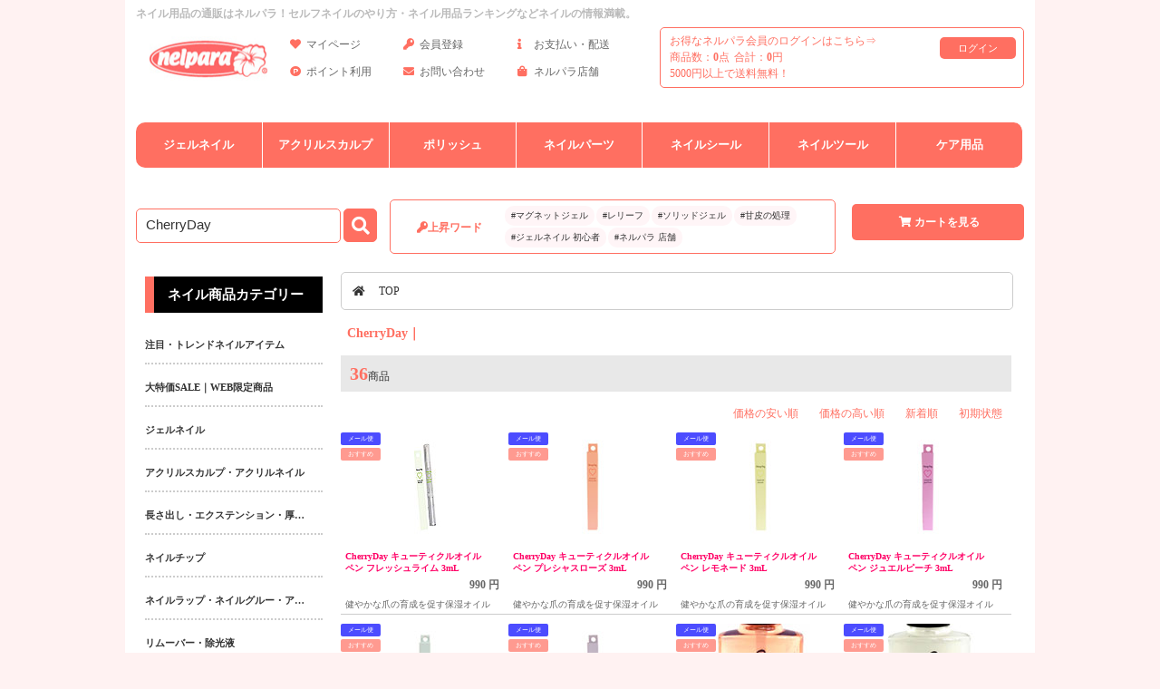

--- FILE ---
content_type: text/html; charset=UTF-8
request_url: https://nelpara.com/products/list.php?mode=search&name=CherryDay
body_size: 8263
content:
<!DOCTYPE html>
<html lang="ja">
<head>
<meta charset="utf-8">
<meta name="viewport" content="width=device-width,initial-scale=1.0,minimum-scale=1.0">
<meta name="theme-color" content="#EEEEEE">
<meta name="thumbnail" content="https://nelpara.com/img/seg_thum.jpg" />
<!--商品一覧用-->
<!--A-->
<title>CherryDayの通販｜ネルパラ｜セルフネイル初心者もネイリストも納得。ネイル用品が安い</title>
<meta name="description" content="指定なし｜ネイルの通販ならネルパラ。ジェルネイル・アクリルスカルプ・ポリッシュなど幅広い品揃え。セルフネイルのやり方・ネイル用品ランキングなど情報満載。" />
<meta name="keywords" content="通販,ネイル,セルフネイル,ジェルネイル,カラージェル,アクリルスカルプ,マニキュア,ネイルアート" />

<!--Twitter用-->
<meta name="twitter:card" content="Summary" />
<meta name="twitter:creator" content="@ayaya_nelpara" />

<!--Twitter用-->
<!--FB・TW共通用-->
  <meta property="og:url" content="https://nelpara.com/products/list.php?mode=search&name=CherryDay" />
  <meta property="og:type" content="website" />
  <meta property="og:title" content="商品一覧ページ｜ネルパラ" />
  <meta property="og:description" content="ネイルの通販ならネルパラ。ジェルネイル・アクリルスカルプ・ポリッシュなど幅広い品揃え。セルフネイルのやり方・ネイル用品ランキングなど情報満載。" />
        <meta property="og:image" content="https://nelpara.com/img/header/logo.jpg" />
    <!--FB・TW共通用-->
<link rel="canonical" href="https://nelpara.com/products/list.php?mode=search&name=CherryDay" />
<link rel="shortcut icon" href="/favicon.ico" >
<link rel="apple-touch-icon" href="/favicon.png" />
<link rel="manifest" href="//nelpara.com/manifest.json">

<!--preload-->
<link rel="preload" as="font" type="font/woff2" href="//nelpara.com/webfonts/fa-solid-900.woff2" crossorigin>
<link rel="preload" as="font" type="font/woff2" href="//nelpara.com/webfonts/fa-regular-400.woff2" crossorigin>
<link rel="preload" as="font" type="font/woff2" href="//nelpara.com/webfonts/fa-brands-400.woff2" crossorigin>
<link rel="preload" as="style" type="text/css" href="//nelpara.com/css/main2.css">
<link rel="preload" as="style" type="text/css" href="//nelpara.com/css/all.min.css">
<!--preload-->
<link rel="stylesheet" type="text/css" href="//nelpara.com/css/main2.css">
<link rel="stylesheet" type="text/css" href="//nelpara.com/css/all.min.css">


<link rel="preload" as="style" type="text/css" href="/css/list.css">
<link rel="stylesheet" type="text/css" href="/css/list.css">



<!-- Global site tag (gtag.js) - Google Analytics -->
<script async src="https://www.googletagmanager.com/gtag/js?id=UA-22753337-1"></script>
<script>
  window.dataLayer = window.dataLayer || [];
  function gtag(){dataLayer.push(arguments);}
  gtag('js', new Date());
  gtag('config', 'UA-22753337-1');
  gtag('config', 'G-LQJCPSVYR6');
  
</script>

<!-- Clarity tracking code for https://nelpara.com/ -->
<script>
    (function(c,l,a,r,i,t,y){
        c[a]=c[a]||function(){(c[a].q=c[a].q||[]).push(arguments)};
        t=l.createElement(r);t.async=1;t.src="https://www.clarity.ms/tag/"+i+"?ref=bwt";
        y=l.getElementsByTagName(r)[0];y.parentNode.insertBefore(t,y);
    })(window, document, "clarity", "script", "7yt5miscxw");
</script>



<script type="text/javascript">
//<![CDATA[

//]]>
</script>

<script>
window.addEventListener('load', function() {
  if ('serviceWorker' in navigator) {
    navigator.serviceWorker.register("/serviceWorker.js")
      .then(function(registration) {
        console.log("serviceWorker registed.");
      }).catch(function(error) {
        console.warn("serviceWorker error.", error);
      });
  }
});
</script>


<!--一覧-->


<script src="//nelpara.com/js/navi.js" async></script>
<script src="//nelpara.com/js/win_op.js" async></script>
<script src="//nelpara.com/js/site.js" async></script>
<script src="//nelpara.com/js/pagetop.js" async></script>
</head>
<!-- ▼BODY部 スタート -->
<body onload="preLoadImg('/user_data/packages/default/'); ">


<noscript><p>JavaScript を有効にしてご利用下さい</p></noscript>
<div id="top"></div>
<div id="h_wrappaer">


<!--▼HEADER-->
<div class="home"><a href="https://nelpara.com"><i class="fas fa-home"></i><br>TOP</a></div>

<div id="header">
<h1 class="seotext01">ネイル用品の通販はネルパラ！セルフネイルのやり方・ネイル用品ランキングなどネイルの情報満載。</h1>
<div class="logo"><a href="/"></a></div>
<ul class="h_navi">
<li><a href="/mypage/login.php" onclick="gtag('event', 'link', {'event_category': 'click','event_label': 'hm-マイページ'});"><i class="fas fa-heart"></i>マイページ</a></li>
<li><a href="/entry/kiyaku.php" onclick="gtag('event', 'link', {'event_category': 'click','event_label': 'hm-会員登録'});"><i class="fas fa-key"></i>会員登録</a></li>
<li><a href="/user_data/delivery_info.php" onclick="gtag('event', 'link', {'event_category': 'click','event_label': 'hm-お支払い・配送'});"><i class="fas fa-info"></i>お支払い・配送</a></li>
<li><a href="/user_data/about_point.php" onclick="gtag('event', 'link', {'event_category': 'click','event_label': 'hm-ポイント利用'});"><i class="fab fa-product-hunt"></i>ポイント利用</a></li>
<li><a href="/contact/index.php" onclick="gtag('event', 'link', {'event_category': 'click','event_label': 'hm-お問い合わせ'});"><i class="fas fa-envelope"></i>お問い合わせ</a></li>
<li><a href="/user_data/shoplist.php" onclick="gtag('event', 'link', {'event_category': 'click','event_label': 'hm-ShopList'});"><i class="fas fa-shopping-bag"></i>ネルパラ店舗</a></li>
</ul>
<!--//カートの中身ここから//-->
<div id="cart_area">
<div class="loginfo"><!--▼ログインここから-->
<form name="login_form" id="login_form" method="post" action="https://nelpara.com/frontparts/login_check.php" onsubmit="return fnCheckLogin('login_form')">
<input type="hidden" name="mode" value="login" />
<input type="hidden" name="transactionid" value="0ef67dcafe1bc96207eb40bce3170c170565965b" />
<input type="hidden" name="url" value="/products/list.php" />

<span class="welcome">お得なネルパラ会員のログインはこちら⇒</span>&nbsp;
<span class="login"><a href="/mypage/login.php" onclick="gtag('event', 'link', {'event_category': 'click','event_label': 'ログイン'});">ログイン</a></span>
<!--ログインフォーム-->
</form>
<!--▲ログインここまで--></div>
<div class="cart_text"><!--現在のカゴの中ここから-->
<span class="CNum">商品数：<b>0</b>点</span>
<span class="PNum">合計：<b>0</b>円</span>
<span class="CNumSP">0</span>
<span class="PNumSP">0円</span>

<div class="deliv_info">
<!-- カゴの中に商品がある場合にのみ表示 -->
5000円以上で送料無料！
</div>

</div>



<!--現在のカゴの中ここまで--></div>
<!--//カートの中身ここまで//-->
</div>
</div>
<!--//HEADER//-->
<div id="menu">




<ul id="SmpNav">
<li><a href="/index.php#CnNewItem" onclick="gtag('event', 'link', {'event_category': 'click','event_label': 'jp-新商品'});"><i class="fas fa-heart"></i>新商品から探す</a></li>
<li><a href="/index.php#CnRanking" onclick="gtag('event', 'link', {'event_category': 'click','event_label': 'jp-ランキング'});"><i class="fas fa-award"></i>ランキングから探す</a></li>
<li><a href="/user_data/sm_nelpara_map.php" onclick="gtag('event', 'link', {'event_category': 'click','event_label': 'jp-カテゴリ'});"><i class="fab fa-elementor"></i>商品カテゴリから探す</a></li>
<li><a href="/products/list.php?category_id=416" onclick="gtag('event', 'link', {'event_category': 'click','event_label': 'jp-トレンド'});"><i class="fas fa-bold"></i>トレンドアイテムから探す</a></li>

<!--<li><a href="/user_data/sm_brandlist.php" onclick="gtag('event', 'link', {'event_category': 'click','event_label': 'jp-ブランド'});"><i class="fas fa-bold"></i>ブランドリストから探す</a></li>-->
</ul>

<ul id="PcNav">
<!--<li><a href="/">ホーム</a></li>-->
<li><a href="/products/list.php?category_id=4" onclick="gtag('event', 'link', {'event_category': 'click','event_label': 'mm-ジェルネイル'});">ジェルネイル</a></li>
<li><a href="/products/list.php?category_id=6" onclick="gtag('event', 'link', {'event_category': 'click','event_label': 'mm-アクリルスカルプ'});">アクリルスカルプ</a></li>
<li><a href="/products/list.php?category_id=3" onclick="gtag('event', 'link', {'event_category': 'click','event_label': 'mm-ポリッシュ'});">ポリッシュ</a></li>
<li><a href="/products/list.php?category_id=9" onclick="gtag('event', 'link', {'event_category': 'click','event_label': 'mm-ネイルパーツ'});">ネイルパーツ</a></li>
<li><a href="/products/list.php?category_id=834" onclick="gtag('event', 'link', {'event_category': 'click','event_label': 'mm-ネイルシール'});">ネイルシール</a></li>
<li><a href="/products/list.php?category_id=810" onclick="gtag('event', 'link', {'event_category': 'click','event_label': 'mm-ネイルツール'});">ネイルツール</a></li>
<li><a href="/products/list.php?category_id=1" onclick="gtag('event', 'link', {'event_category': 'click','event_label': 'mm-ケア用品'});">ケア用品</a></li>
<li class="smp"><a href="/products/list.php?category_id=853" onclick="gtag('event', 'link', {'event_category': 'click','event_label': 'mm-長さ出し・厚み出し'});">長さ出し・厚み出し</a></li>
<li class="smp"><a href="/products/list.php?category_id=14" onclick="gtag('event', 'link', {'event_category': 'click','event_label': 'mm-便利アイテム'});">便利アイテム</a></li>
</ul>

<!--検索ここから-->
<div id="search_area" class="searcharea">
<div class="search_box">
<!--▼検索条件ここから-->
<!--検索フォーム-->
<form name="search_form" id="search_form" method="get" action="/products/list.php">
<input type="hidden" name="mode" value="search" />
<select name="category_id" class="select01">
<option label="すべての商品" value="">全ての商品</option>

</select>
<input type="text" name="name" maxlength="50" value="CherryDay" class="input01" aria-label="商品検索" placeholder="全ての商品から探す"/>
<a href="javascript:document.search_form.submit();"><i class="fas fa-search"></i></a>
</form>
<!--//検索条件ここまで//-->

</div>
<!--//キーワード//-->
<section id="CnKeyword">
<h4><i class="fas fa-key"></i>上昇ワード</h4>
<ul><li><a href="/products/list.php?category_id=680&name=MG" onclick="gtag('event', 'link', {'event_category': 'click','event_label': 'key-マグネットジェル'});">#マグネットジェル</a></li>
<li><a href="/products/list.php?category_id=526&name=レリーフ" onclick="gtag('event', 'link', {'event_category': 'click','event_label': 'key-レリーフ'});">#レリーフ</a></li>
<li><a href="/products/list.php?category_id=975&name=ソリッドジェル" onclick="gtag('event', 'link', {'event_category': 'click','event_label': 'key-ソリッドジェル'});">#ソリッドジェル</a></li>
<li><a href="/user_data/howto_nail_care_01_cuticle_care.php" onclick="gtag('event', 'link', {'event_category': 'click','event_label': 'key-甘皮の処理'});">#甘皮の処理</a></li>
<li><a href="/user_data/howto_nail_beginer_g.php" onclick="gtag('event', 'link', {'event_category': 'click','event_label': 'key-初心者'});">#ジェルネイル 初心者</a></li>
<li><a href="/user_data/shoplist.php" onclick="gtag('event', 'link', {'event_category': 'click','event_label': 'key-店舗'});">#ネルパラ 店舗</a></li>
</ul>
</section>
<!--//キーワード//-->
<!--//カートボタン//-->
<div class="cart_btn"><a href="/cart/index.php" onclick="gtag('event', 'link', {'event_category': 'click','event_label': 'カートボタンPC'});"><i class="fas fa-shopping-cart"></i>カートを見る</a></div>
<div class="cart_btn_sp"><a href="/cart/index.php" onclick="gtag('event', 'link', {'event_category': 'click','event_label': 'カートボタンSP'});"><i class="fas fa-shopping-cart"></i></a></div>
<!--//カートボタン//-->
</div>

</div>
<!--//ここまで//-->
<div id="wrappaer">


<div id="container">
<div id="one_maincolumn">


<script type="text/javascript">
//<![CDATA[
// セレクトボックスに項目を割り当てる。
function lnSetSelect(name1, name2, id, val) {
  sele1 = document.form1[name1];
  sele2 = document.form1[name2];
  lists = eval('lists' + id);
  vals = eval('vals' + id);
    if(sele1 && sele2) {
    index = sele1.selectedIndex;
// セレクトボックスのクリア
    count = sele2.options.length;
      for(i = count; i >= 0; i--) {
      sele2.options[i] = null;
      }
      
// セレクトボックスに値を割り当てる
    len = lists[index].length;
      for(i = 0; i < len; i++) {
      sele2.options[i] = new Option(lists[index][i], vals[index][i]);
        if(val != "" && vals[index][i] == val) {
        sele2.options[i].selected = true;
        }
      }
    }
}
//]]>
</script>
<!--ブロックをインクルードここから-->
<div id="leftcolumn"><div class="clear"></div><!--ここまで--><!--商品カテゴリーここから--><div id="categoryarea"><h2>ネイル商品カテゴリー</h2><ul class="list_box"><li class="level1"><a href="/products/list.php?category_id=416"><span>注目・トレンドネイルアイテム</span></a></li><li class="level1"><a href="/products/list.php?category_id=602"><span>大特価SALE｜WEB限定商品</span></a></li><li class="level1"><a href="/products/list.php?category_id=4"><span>ジェルネイル</span></a></li><li class="level1"><a href="/products/list.php?category_id=6"><span>アクリルスカルプ・アクリルネイル</span></a></li><li class="level1"><a href="/products/list.php?category_id=853"><span>長さ出し・エクステンション・厚み出しアイテム</span></a></li><li class="level1"><a href="/products/list.php?category_id=655"><span>ネイルチップ</span></a></li><li class="level1"><a href="/products/list.php?category_id=2"><span>ネイルラップ・ネイルグルー・アクティベーター・フィラー</span></a></li><li class="level1"><a href="/products/list.php?category_id=903"><span>リムーバー・除光液</span></a></li><li class="level1"><a href="/products/list.php?category_id=904"><span>プレパレーション・下処理</span></a></li><li class="level1"><a href="/products/list.php?category_id=9"><span>ネイルパーツ</span></a></li><li class="level1"><a href="/products/list.php?category_id=834"><span>ネイルシール</span></a></li><li class="level1"><a href="/products/list.php?category_id=10"><span>グリッター・ラメ・ホロ・フィルム・パウダー｜ネイルパーツ</span></a></li><li class="level1"><a href="/products/list.php?category_id=12"><span>インク・絵の具・カラーパレット</span></a></li><li class="level1"><a href="/products/list.php?category_id=3"><span>マニキュア・ポリッシュ</span></a></li><li class="level1"><a href="/products/list.php?category_id=1"><span>ネイルケア・ハンドケア・フットケア・ボディケア</span></a></li><li class="level1"><a href="/products/list.php?category_id=810"><span>ネイルツール</span></a></li><li class="level1"><a href="/products/list.php?category_id=472"><span>ネイルファイル・エメリーボード・シャイナー</span></a></li><li class="level1"><a href="/products/list.php?category_id=7"><span>ネイルマシン｜フィニッシャー</span></a></li><li class="level1"><a href="/products/list.php?category_id=14"><span>ネイル便利アイテム</span></a></li><li class="level1"><a href="/products/list.php?category_id=15"><span>スタンド・空容器・ケース・ディスペンサー類</span></a></li><li class="level1"><a href="/products/list.php?category_id=16"><span>ネイル検定</span></a></li><li class="level1"><a href="/products/list.php?category_id=17"><span>ネイル練習用ツール</span></a></li><li class="level1"><a href="/products/list.php?category_id=18"><span>ネイルサロン備品</span></a></li><li class="level1"><a href="/products/list.php?category_id=13"><span>DVD・ネイル雑誌・教本</span></a></li><li class="level1"><a href="/products/list.php?category_id=8"><span>エアブラシ</span></a></li><li class="level1"><a href="/products/list.php?category_id=603"><span>アウトレットSALE</span></a></li><li class="level1"><a href="/products/list.php?category_id=606"><span>ポイント交換はコチラ(景品)</span></a></li><li class="level1"><a href="/products/list.php?category_id=806"><span>サービス</span></a></li><li class="level1"><a href="/products/list.php?category_id=941"><span>---</span></a></ul></div><!--商品カテゴリーここまで--></div>
<!--ここまで-->
<!--▼CONTENTS-->
<form name="form1" id="form1" method="post" action="/products/list.php?mode=search&amp;name=CherryDay">
<input type="hidden" name="pageno" value="" />
<input type="hidden" name="mode" value="" />
<input type="hidden" name="orderby" value="" />
<input type="hidden" name="product_id" value="" />
<div id="two_maincolumn">
<!--★タイトル★-->
<div class="pan"><i class="fas fa-home"></i>&nbsp;<a href="/">TOP</a>

</div>


<h2 class="subtitle">CherryDay｜</h2>
<div id="category_info">





</div>


<!--Pagesインフォ-->
<div class="pageinfo">
<div class="pageinfo_left">
<span>36</span>商品　<!--ページ送り-->&nbsp;
</div>
<div class="pageinfo_right">
<a href="javascript:fnModeSubmit('', 'orderby', 'price')">価格の安い順</a>
<a href="javascript:fnModeSubmit('', 'orderby', 'pricedesc')">価格の高い順</a>
<a href="javascript:fnModeSubmit('', 'orderby', 'date')">新着順</a>
<a href="javascript:fnModeSubmit('', 'orderby', 'def')">初期状態</a>


</div>
</div>
<!--ここまで-->
<!--件数ここまで-->

<!--まずはここから-->

<!--商品一覧配置レイアウト-->
<div class="list_wrp">




<!--▼商品ここから-->
<div class="list_theme">
<div class="list_icons">
<!--ポイント交換用の景品かつ景品カテゴリ一覧表示なら-->
<!--通常商品-->
<!--アイコン-->
<!--商品ステータス-->
<span class="icon2">メール便</span>&nbsp;
<span class="icon4">おすすめ</span>&nbsp;
</div>


<div class="list_img">

<!--★画像★-->
<!--ポイント交換用の景品かつ景品カテゴリ一覧表示なら-->
<a href="/products/detail.php?product_id=30144">


<img src="https://nelpara.com/system.rootia.jp/PRODUCT/IMG/MAIN_LIST/016295.jpg" alt="CherryDay　キューティクルオイルペン フレッシュライム 3mL" loading="lazy" />


</a>

</div>
<!--ポイント交換用の景品で、かつ景品カテゴリでの一覧表示なら-->
<!--★商品名★-->
<div class="list_name">
<h3><a href="/products/detail.php?product_id=30144">CherryDay キューティクルオイルペン フレッシュライム 3mL</a></h3>
</div>

<div class="list_price_02 list_iconb">
<!--ポイント交換用の景品で、かつ景品カテゴリでの一覧表示なら-->
<!--通常商品-->
<!--価格表示-->
990
 円
</div>
<div class="list_comment">
<!--通常商品-->
<!--★コメント★-->
<div class="list_comment_in">健やかな爪の育成を促す保湿オイル</div>
</div>
</div>




<!--▼商品ここから-->
<div class="list_theme">
<div class="list_icons">
<!--ポイント交換用の景品かつ景品カテゴリ一覧表示なら-->
<!--通常商品-->
<!--アイコン-->
<!--商品ステータス-->
<span class="icon2">メール便</span>&nbsp;
<span class="icon4">おすすめ</span>&nbsp;
</div>


<div class="list_img">

<!--★画像★-->
<!--ポイント交換用の景品かつ景品カテゴリ一覧表示なら-->
<a href="/products/detail.php?product_id=21017">


<img src="https://nelpara.com/system.rootia.jp/PRODUCT/IMG/MAIN_LIST/007700.jpg" alt="CherryDay　キューティクルオイルペン プレシャスローズ 3mL" loading="lazy" />


</a>

</div>
<!--ポイント交換用の景品で、かつ景品カテゴリでの一覧表示なら-->
<!--★商品名★-->
<div class="list_name">
<h3><a href="/products/detail.php?product_id=21017">CherryDay キューティクルオイルペン プレシャスローズ 3mL</a></h3>
</div>

<div class="list_price_02 list_iconb">
<!--ポイント交換用の景品で、かつ景品カテゴリでの一覧表示なら-->
<!--通常商品-->
<!--価格表示-->
990
 円
</div>
<div class="list_comment">
<!--通常商品-->
<!--★コメント★-->
<div class="list_comment_in">健やかな爪の育成を促す保湿オイル</div>
</div>
</div>




<!--▼商品ここから-->
<div class="list_theme">
<div class="list_icons">
<!--ポイント交換用の景品かつ景品カテゴリ一覧表示なら-->
<!--通常商品-->
<!--アイコン-->
<!--商品ステータス-->
<span class="icon2">メール便</span>&nbsp;
<span class="icon4">おすすめ</span>&nbsp;
</div>


<div class="list_img">

<!--★画像★-->
<!--ポイント交換用の景品かつ景品カテゴリ一覧表示なら-->
<a href="/products/detail.php?product_id=21015">


<img src="https://nelpara.com/system.rootia.jp/PRODUCT/IMG/MAIN_LIST/007698.jpg" alt="CherryDay　キューティクルオイルペン レモネード 3mL" loading="lazy" />


</a>

</div>
<!--ポイント交換用の景品で、かつ景品カテゴリでの一覧表示なら-->
<!--★商品名★-->
<div class="list_name">
<h3><a href="/products/detail.php?product_id=21015">CherryDay キューティクルオイルペン レモネード 3mL</a></h3>
</div>

<div class="list_price_02 list_iconb">
<!--ポイント交換用の景品で、かつ景品カテゴリでの一覧表示なら-->
<!--通常商品-->
<!--価格表示-->
990
 円
</div>
<div class="list_comment">
<!--通常商品-->
<!--★コメント★-->
<div class="list_comment_in">健やかな爪の育成を促す保湿オイル</div>
</div>
</div>




<!--▼商品ここから-->
<div class="list_theme">
<div class="list_icons">
<!--ポイント交換用の景品かつ景品カテゴリ一覧表示なら-->
<!--通常商品-->
<!--アイコン-->
<!--商品ステータス-->
<span class="icon2">メール便</span>&nbsp;
<span class="icon4">おすすめ</span>&nbsp;
</div>


<div class="list_img">

<!--★画像★-->
<!--ポイント交換用の景品かつ景品カテゴリ一覧表示なら-->
<a href="/products/detail.php?product_id=21014">


<img src="https://nelpara.com/system.rootia.jp/PRODUCT/IMG/MAIN_LIST/007697.jpg" alt="CherryDay　キューティクルオイルペン ジュエルピーチ 3mL" loading="lazy" />


</a>

</div>
<!--ポイント交換用の景品で、かつ景品カテゴリでの一覧表示なら-->
<!--★商品名★-->
<div class="list_name">
<h3><a href="/products/detail.php?product_id=21014">CherryDay キューティクルオイルペン ジュエルピーチ 3mL</a></h3>
</div>

<div class="list_price_02 list_iconb">
<!--ポイント交換用の景品で、かつ景品カテゴリでの一覧表示なら-->
<!--通常商品-->
<!--価格表示-->
990
 円
</div>
<div class="list_comment">
<!--通常商品-->
<!--★コメント★-->
<div class="list_comment_in">健やかな爪の育成を促す保湿オイル</div>
</div>
</div>




<!--▼商品ここから-->
<div class="list_theme">
<div class="list_icons">
<!--ポイント交換用の景品かつ景品カテゴリ一覧表示なら-->
<!--通常商品-->
<!--アイコン-->
<!--商品ステータス-->
<span class="icon2">メール便</span>&nbsp;
<span class="icon4">おすすめ</span>&nbsp;
</div>


<div class="list_img">

<!--★画像★-->
<!--ポイント交換用の景品かつ景品カテゴリ一覧表示なら-->
<a href="/products/detail.php?product_id=21013">


<img src="https://nelpara.com/system.rootia.jp/PRODUCT/IMG/MAIN_LIST/007696.jpg" alt="CherryDay　キューティクルオイルペン ホワイトジャスミン 3mL" loading="lazy" />


</a>

</div>
<!--ポイント交換用の景品で、かつ景品カテゴリでの一覧表示なら-->
<!--★商品名★-->
<div class="list_name">
<h3><a href="/products/detail.php?product_id=21013">CherryDay キューティクルオイルペン ホワイトジャスミン 3mL</a></h3>
</div>

<div class="list_price_02 list_iconb">
<!--ポイント交換用の景品で、かつ景品カテゴリでの一覧表示なら-->
<!--通常商品-->
<!--価格表示-->
990
 円
</div>
<div class="list_comment">
<!--通常商品-->
<!--★コメント★-->
<div class="list_comment_in">健やかな爪の育成を促す保湿オイル</div>
</div>
</div>




<!--▼商品ここから-->
<div class="list_theme">
<div class="list_icons">
<!--ポイント交換用の景品かつ景品カテゴリ一覧表示なら-->
<!--通常商品-->
<!--アイコン-->
<!--商品ステータス-->
<span class="icon2">メール便</span>&nbsp;
<span class="icon4">おすすめ</span>&nbsp;
</div>


<div class="list_img">

<!--★画像★-->
<!--ポイント交換用の景品かつ景品カテゴリ一覧表示なら-->
<a href="/products/detail.php?product_id=21012">


<img src="https://nelpara.com/system.rootia.jp/PRODUCT/IMG/MAIN_LIST/007695.jpg" alt="CherryDay　キューティクルオイルペン オーキッドブーケ 3mL" loading="lazy" />


</a>

</div>
<!--ポイント交換用の景品で、かつ景品カテゴリでの一覧表示なら-->
<!--★商品名★-->
<div class="list_name">
<h3><a href="/products/detail.php?product_id=21012">CherryDay キューティクルオイルペン オーキッドブーケ 3mL</a></h3>
</div>

<div class="list_price_02 list_iconb">
<!--ポイント交換用の景品で、かつ景品カテゴリでの一覧表示なら-->
<!--通常商品-->
<!--価格表示-->
990
 円
</div>
<div class="list_comment">
<!--通常商品-->
<!--★コメント★-->
<div class="list_comment_in">健やかな爪の育成を促す保湿オイル</div>
</div>
</div>




<!--▼商品ここから-->
<div class="list_theme">
<div class="list_icons">
<!--ポイント交換用の景品かつ景品カテゴリ一覧表示なら-->
<!--通常商品-->
<!--アイコン-->
<!--商品ステータス-->
<span class="icon2">メール便</span>&nbsp;
<span class="icon4">おすすめ</span>&nbsp;
</div>


<div class="list_img">

<!--★画像★-->
<!--ポイント交換用の景品かつ景品カテゴリ一覧表示なら-->
<a href="/products/detail.php?product_id=19911">


<img src="https://nelpara.com/system.rootia.jp/PRODUCT/IMG/MAIN_LIST/006662.jpg" alt="CherryDay　キューティクルオイル 8mL" loading="lazy" />


</a>

</div>
<!--ポイント交換用の景品で、かつ景品カテゴリでの一覧表示なら-->
<!--★商品名★-->
<div class="list_name">
<h3><a href="/products/detail.php?product_id=19911">CherryDay キューティクルオイル 8mL</a></h3>
</div>

<div class="list_price_02 list_iconb">
<!--ポイント交換用の景品で、かつ景品カテゴリでの一覧表示なら-->
<!--通常商品-->
<!--価格表示-->
660
 円
</div>
<div class="list_comment">
<!--通常商品-->
<!--★コメント★-->
<div class="list_comment_in">健やかな爪の育成を促す保湿オイル</div>
</div>
</div>




<!--▼商品ここから-->
<div class="list_theme">
<div class="list_icons">
<!--ポイント交換用の景品かつ景品カテゴリ一覧表示なら-->
<!--通常商品-->
<!--アイコン-->
<!--商品ステータス-->
<span class="icon2">メール便</span>&nbsp;
<span class="icon4">おすすめ</span>&nbsp;
</div>


<div class="list_img">

<!--★画像★-->
<!--ポイント交換用の景品かつ景品カテゴリ一覧表示なら-->
<a href="/products/detail.php?product_id=19909">


<img src="https://nelpara.com/system.rootia.jp/PRODUCT/IMG/MAIN_LIST/006660.jpg" alt="CherryDay　ネイルポリッシュ マットトップコート 8mL" loading="lazy" />


</a>

</div>
<!--ポイント交換用の景品で、かつ景品カテゴリでの一覧表示なら-->
<!--★商品名★-->
<div class="list_name">
<h3><a href="/products/detail.php?product_id=19909">CherryDay ネイルポリッシュ マットトップコート 8mL</a></h3>
</div>

<div class="list_price_02 list_iconb">
<!--ポイント交換用の景品で、かつ景品カテゴリでの一覧表示なら-->
<!--通常商品-->
<!--価格表示-->
660
 円
</div>
<div class="list_comment">
<!--通常商品-->
<!--★コメント★-->
<div class="list_comment_in">仕上げに塗ることでツヤ消しマットな仕上がりに！</div>
</div>
</div>




<!--▼商品ここから-->
<div class="list_theme">
<div class="list_icons">
<!--ポイント交換用の景品かつ景品カテゴリ一覧表示なら-->
<!--通常商品-->
<!--アイコン-->
<!--商品ステータス-->
<span class="icon2">メール便</span>&nbsp;
<span class="icon4">おすすめ</span>&nbsp;
</div>


<div class="list_img">

<!--★画像★-->
<!--ポイント交換用の景品かつ景品カテゴリ一覧表示なら-->
<a href="/products/detail.php?product_id=19906">


<img src="https://nelpara.com/system.rootia.jp/PRODUCT/IMG/MAIN_LIST/006657.jpg" alt="CherryDay　ネイルポリッシュ #312 オリーブグレイ 8mL" loading="lazy" />


</a>

</div>
<!--ポイント交換用の景品で、かつ景品カテゴリでの一覧表示なら-->
<!--★商品名★-->
<div class="list_name">
<h3><a href="/products/detail.php?product_id=19906">CherryDay ネイルポリッシュ #312 オリーブグレイ 8mL</a></h3>
</div>

<div class="list_price_02 list_iconb">
<!--ポイント交換用の景品で、かつ景品カテゴリでの一覧表示なら-->
<!--通常商品-->
<!--価格表示-->
660
 円
</div>
<div class="list_comment">
<!--通常商品-->
<!--★コメント★-->
<div class="list_comment_in">オリーブのような優しいグリーン寄りのグレー</div>
</div>
</div>




<!--▼商品ここから-->
<div class="list_theme">
<div class="list_icons">
<!--ポイント交換用の景品かつ景品カテゴリ一覧表示なら-->
<!--通常商品-->
<!--アイコン-->
<!--商品ステータス-->
<span class="icon2">メール便</span>&nbsp;
<span class="icon4">おすすめ</span>&nbsp;
</div>


<div class="list_img">

<!--★画像★-->
<!--ポイント交換用の景品かつ景品カテゴリ一覧表示なら-->
<a href="/products/detail.php?product_id=19905">


<img src="https://nelpara.com/system.rootia.jp/PRODUCT/IMG/MAIN_LIST/006656.jpg" alt="CherryDay　ネイルポリッシュ #311 ヨモギ 8mL" loading="lazy" />


</a>

</div>
<!--ポイント交換用の景品で、かつ景品カテゴリでの一覧表示なら-->
<!--★商品名★-->
<div class="list_name">
<h3><a href="/products/detail.php?product_id=19905">CherryDay ネイルポリッシュ #311 ヨモギ 8mL</a></h3>
</div>

<div class="list_price_02 list_iconb">
<!--ポイント交換用の景品で、かつ景品カテゴリでの一覧表示なら-->
<!--通常商品-->
<!--価格表示-->
660
 円
</div>
<div class="list_comment">
<!--通常商品-->
<!--★コメント★-->
<div class="list_comment_in">クリーミーで淡いパステル系グリーン</div>
</div>
</div>




<!--▼商品ここから-->
<div class="list_theme">
<div class="list_icons">
<!--ポイント交換用の景品かつ景品カテゴリ一覧表示なら-->
<!--通常商品-->
<!--アイコン-->
<!--商品ステータス-->
<span class="icon2">メール便</span>&nbsp;
<span class="icon4">おすすめ</span>&nbsp;
</div>


<div class="list_img">

<!--★画像★-->
<!--ポイント交換用の景品かつ景品カテゴリ一覧表示なら-->
<a href="/products/detail.php?product_id=19904">


<img src="https://nelpara.com/system.rootia.jp/PRODUCT/IMG/MAIN_LIST/006655.jpg" alt="CherryDay　ネイルポリッシュ #308 スモークパープル 8mL" loading="lazy" />


</a>

</div>
<!--ポイント交換用の景品で、かつ景品カテゴリでの一覧表示なら-->
<!--★商品名★-->
<div class="list_name">
<h3><a href="/products/detail.php?product_id=19904">CherryDay ネイルポリッシュ #308 スモークパープル 8mL</a></h3>
</div>

<div class="list_price_02 list_iconb">
<!--ポイント交換用の景品で、かつ景品カテゴリでの一覧表示なら-->
<!--通常商品-->
<!--価格表示-->
660
 円
</div>
<div class="list_comment">
<!--通常商品-->
<!--★コメント★-->
<div class="list_comment_in">スモーキーなカラーが上品なピンク系パープル</div>
</div>
</div>




<!--▼商品ここから-->
<div class="list_theme">
<div class="list_icons">
<!--ポイント交換用の景品かつ景品カテゴリ一覧表示なら-->
<!--通常商品-->
<!--アイコン-->
<!--商品ステータス-->
<span class="icon2">メール便</span>&nbsp;
<span class="icon4">おすすめ</span>&nbsp;
</div>


<div class="list_img">

<!--★画像★-->
<!--ポイント交換用の景品かつ景品カテゴリ一覧表示なら-->
<a href="/products/detail.php?product_id=19903">


<img src="https://nelpara.com/system.rootia.jp/PRODUCT/IMG/MAIN_LIST/006654.jpg" alt="CherryDay　ネイルポリッシュ #307 アイスベージュ 8mL" loading="lazy" />


</a>

</div>
<!--ポイント交換用の景品で、かつ景品カテゴリでの一覧表示なら-->
<!--★商品名★-->
<div class="list_name">
<h3><a href="/products/detail.php?product_id=19903">CherryDay ネイルポリッシュ #307 アイスベージュ 8mL</a></h3>
</div>

<div class="list_price_02 list_iconb">
<!--ポイント交換用の景品で、かつ景品カテゴリでの一覧表示なら-->
<!--通常商品-->
<!--価格表示-->
660
 円
</div>
<div class="list_comment">
<!--通常商品-->
<!--★コメント★-->
<div class="list_comment_in">グレイッシュでスモーキーなホワイトカラー</div>
</div>
</div>




<!--▼商品ここから-->
<div class="list_theme">
<div class="list_icons">
<!--ポイント交換用の景品かつ景品カテゴリ一覧表示なら-->
<!--通常商品-->
<!--アイコン-->
<!--商品ステータス-->
<span class="icon2">メール便</span>&nbsp;
<span class="icon4">おすすめ</span>&nbsp;
</div>


<div class="list_img">

<!--★画像★-->
<!--ポイント交換用の景品かつ景品カテゴリ一覧表示なら-->
<a href="/products/detail.php?product_id=19902">


<img src="https://nelpara.com/system.rootia.jp/PRODUCT/IMG/MAIN_LIST/006653.jpg" alt="CherryDay　ネイルポリッシュ #304 ソレイユ 8mL" loading="lazy" />


</a>

</div>
<!--ポイント交換用の景品で、かつ景品カテゴリでの一覧表示なら-->
<!--★商品名★-->
<div class="list_name">
<h3><a href="/products/detail.php?product_id=19902">CherryDay ネイルポリッシュ #304 ソレイユ 8mL</a></h3>
</div>

<div class="list_price_02 list_iconb">
<!--ポイント交換用の景品で、かつ景品カテゴリでの一覧表示なら-->
<!--通常商品-->
<!--価格表示-->
660
 円
</div>
<div class="list_comment">
<!--通常商品-->
<!--★コメント★-->
<div class="list_comment_in">優しいお日様のような温かいオレンジに微細ラメが入ったクリアなシアーカラー</div>
</div>
</div>




<!--▼商品ここから-->
<div class="list_theme">
<div class="list_icons">
<!--ポイント交換用の景品かつ景品カテゴリ一覧表示なら-->
<!--通常商品-->
<!--アイコン-->
<!--商品ステータス-->
<span class="icon2">メール便</span>&nbsp;
<span class="icon4">おすすめ</span>&nbsp;
</div>


<div class="list_img">

<!--★画像★-->
<!--ポイント交換用の景品かつ景品カテゴリ一覧表示なら-->
<a href="/products/detail.php?product_id=19897">


<img src="https://nelpara.com/system.rootia.jp/PRODUCT/IMG/MAIN_LIST/006648.jpg" alt="CherryDay　ネイルポリッシュ #266 クロユリ 8mL" loading="lazy" />


</a>

</div>
<!--ポイント交換用の景品で、かつ景品カテゴリでの一覧表示なら-->
<!--★商品名★-->
<div class="list_name">
<h3><a href="/products/detail.php?product_id=19897">CherryDay ネイルポリッシュ #266 クロユリ 8mL</a></h3>
</div>

<div class="list_price_02 list_iconb">
<!--ポイント交換用の景品で、かつ景品カテゴリでの一覧表示なら-->
<!--通常商品-->
<!--価格表示-->
660
 円
</div>
<div class="list_comment">
<!--通常商品-->
<!--★コメント★-->
<div class="list_comment_in">定番マットブラック、マットコートで仕上げても可愛い！</div>
</div>
</div>




<!--▼商品ここから-->
<div class="list_theme">
<div class="list_icons">
<!--ポイント交換用の景品かつ景品カテゴリ一覧表示なら-->
<!--通常商品-->
<!--アイコン-->
<!--商品ステータス-->
<span class="icon2">メール便</span>&nbsp;
<span class="icon4">おすすめ</span>&nbsp;
</div>


<div class="list_img">

<!--★画像★-->
<!--ポイント交換用の景品かつ景品カテゴリ一覧表示なら-->
<a href="/products/detail.php?product_id=19894">


<img src="https://nelpara.com/system.rootia.jp/PRODUCT/IMG/MAIN_LIST/006645.jpg" alt="CherryDay　ネイルポリッシュ #260 ギャラクシーレッド 8mL" loading="lazy" />


</a>

</div>
<!--ポイント交換用の景品で、かつ景品カテゴリでの一覧表示なら-->
<!--★商品名★-->
<div class="list_name">
<h3><a href="/products/detail.php?product_id=19894">CherryDay ネイルポリッシュ #260 ギャラクシーレッド 8mL</a></h3>
</div>

<div class="list_price_02 list_iconb">
<!--ポイント交換用の景品で、かつ景品カテゴリでの一覧表示なら-->
<!--通常商品-->
<!--価格表示-->
660
 円
</div>
<div class="list_comment">
<!--通常商品-->
<!--★コメント★-->
<div class="list_comment_in">微細ラメの入ったボルドー系ディープカラー</div>
</div>
</div>




<!--▼商品ここから-->
<div class="list_theme">
<div class="list_icons">
<!--ポイント交換用の景品かつ景品カテゴリ一覧表示なら-->
<!--通常商品-->
<!--アイコン-->
<!--商品ステータス-->
<span class="icon2">メール便</span>&nbsp;
<span class="icon4">おすすめ</span>&nbsp;
</div>


<div class="list_img">

<!--★画像★-->
<!--ポイント交換用の景品かつ景品カテゴリ一覧表示なら-->
<a href="/products/detail.php?product_id=19893">


<img src="https://nelpara.com/system.rootia.jp/PRODUCT/IMG/MAIN_LIST/006644.jpg" alt="CherryDay　ネイルポリッシュ #257 マダムレッド 8mL" loading="lazy" />


</a>

</div>
<!--ポイント交換用の景品で、かつ景品カテゴリでの一覧表示なら-->
<!--★商品名★-->
<div class="list_name">
<h3><a href="/products/detail.php?product_id=19893">CherryDay ネイルポリッシュ #257 マダムレッド 8mL</a></h3>
</div>

<div class="list_price_02 list_iconb">
<!--ポイント交換用の景品で、かつ景品カテゴリでの一覧表示なら-->
<!--通常商品-->
<!--価格表示-->
660
 円
</div>
<div class="list_comment">
<!--通常商品-->
<!--★コメント★-->
<div class="list_comment_in">微細ラメが輝く明るめのレッド</div>
</div>
</div>




<!--▼商品ここから-->
<div class="list_theme">
<div class="list_icons">
<!--ポイント交換用の景品かつ景品カテゴリ一覧表示なら-->
<!--通常商品-->
<!--アイコン-->
<!--商品ステータス-->
<span class="icon2">メール便</span>&nbsp;
<span class="icon4">おすすめ</span>&nbsp;
</div>


<div class="list_img">

<!--★画像★-->
<!--ポイント交換用の景品かつ景品カテゴリ一覧表示なら-->
<a href="/products/detail.php?product_id=19892">


<img src="https://nelpara.com/system.rootia.jp/PRODUCT/IMG/MAIN_LIST/006643.jpg" alt="CherryDay　ネイルポリッシュ #238 チェリーピンク 8mL" loading="lazy" />


</a>

</div>
<!--ポイント交換用の景品で、かつ景品カテゴリでの一覧表示なら-->
<!--★商品名★-->
<div class="list_name">
<h3><a href="/products/detail.php?product_id=19892">CherryDay ネイルポリッシュ #238 チェリーピンク 8mL</a></h3>
</div>

<div class="list_price_02 list_iconb">
<!--ポイント交換用の景品で、かつ景品カテゴリでの一覧表示なら-->
<!--通常商品-->
<!--価格表示-->
660
 円
</div>
<div class="list_comment">
<!--通常商品-->
<!--★コメント★-->
<div class="list_comment_in">使いやすい上品でマットな青み系ピンク</div>
</div>
</div>




<!--▼商品ここから-->
<div class="list_theme">
<div class="list_icons">
<!--ポイント交換用の景品かつ景品カテゴリ一覧表示なら-->
<!--通常商品-->
<!--アイコン-->
<!--商品ステータス-->
<span class="icon2">メール便</span>&nbsp;
<span class="icon4">おすすめ</span>&nbsp;
</div>


<div class="list_img">

<!--★画像★-->
<!--ポイント交換用の景品かつ景品カテゴリ一覧表示なら-->
<a href="/products/detail.php?product_id=19888">


<img src="https://nelpara.com/system.rootia.jp/PRODUCT/IMG/MAIN_LIST/006639.jpg" alt="CherryDay　ネイルポリッシュ #186 デザート 8mL" loading="lazy" />


</a>

</div>
<!--ポイント交換用の景品で、かつ景品カテゴリでの一覧表示なら-->
<!--★商品名★-->
<div class="list_name">
<h3><a href="/products/detail.php?product_id=19888">CherryDay ネイルポリッシュ #186 デザート 8mL</a></h3>
</div>

<div class="list_price_02 list_iconb">
<!--ポイント交換用の景品で、かつ景品カテゴリでの一覧表示なら-->
<!--通常商品-->
<!--価格表示-->
660
 円
</div>
<div class="list_comment">
<!--通常商品-->
<!--★コメント★-->
<div class="list_comment_in">明るいマットなグレーカラー</div>
</div>
</div>




<!--▼商品ここから-->
<div class="list_theme">
<div class="list_icons">
<!--ポイント交換用の景品かつ景品カテゴリ一覧表示なら-->
<!--通常商品-->
<!--アイコン-->
<!--商品ステータス-->
<span class="icon2">メール便</span>&nbsp;
<span class="icon4">おすすめ</span>&nbsp;
</div>


<div class="list_img">

<!--★画像★-->
<!--ポイント交換用の景品かつ景品カテゴリ一覧表示なら-->
<a href="/products/detail.php?product_id=19886">


<img src="https://nelpara.com/system.rootia.jp/PRODUCT/IMG/MAIN_LIST/006637.jpg" alt="CherryDay　ネイルポリッシュ #168 ポップピンク 8mL" loading="lazy" />


</a>

</div>
<!--ポイント交換用の景品で、かつ景品カテゴリでの一覧表示なら-->
<!--★商品名★-->
<div class="list_name">
<h3><a href="/products/detail.php?product_id=19886">CherryDay ネイルポリッシュ #168 ポップピンク 8mL</a></h3>
</div>

<div class="list_price_02 list_iconb">
<!--ポイント交換用の景品で、かつ景品カテゴリでの一覧表示なら-->
<!--通常商品-->
<!--価格表示-->
660
 円
</div>
<div class="list_comment">
<!--通常商品-->
<!--★コメント★-->
<div class="list_comment_in">ポップでジューシー！マットなホットピンク。</div>
</div>
</div>




<!--▼商品ここから-->
<div class="list_theme">
<div class="list_icons">
<!--ポイント交換用の景品かつ景品カテゴリ一覧表示なら-->
<!--通常商品-->
<!--アイコン-->
<!--商品ステータス-->
<span class="icon2">メール便</span>&nbsp;
<span class="icon4">おすすめ</span>&nbsp;
</div>


<div class="list_img">

<!--★画像★-->
<!--ポイント交換用の景品かつ景品カテゴリ一覧表示なら-->
<a href="/products/detail.php?product_id=19885">


<img src="https://nelpara.com/system.rootia.jp/PRODUCT/IMG/MAIN_LIST/006636.jpg" alt="CherryDay　ネイルポリッシュ #167 ピーチエコー 8mL" loading="lazy" />


</a>

</div>
<!--ポイント交換用の景品で、かつ景品カテゴリでの一覧表示なら-->
<!--★商品名★-->
<div class="list_name">
<h3><a href="/products/detail.php?product_id=19885">CherryDay ネイルポリッシュ #167 ピーチエコー 8mL</a></h3>
</div>

<div class="list_price_02 list_iconb">
<!--ポイント交換用の景品で、かつ景品カテゴリでの一覧表示なら-->
<!--通常商品-->
<!--価格表示-->
660
 円
</div>
<div class="list_comment">
<!--通常商品-->
<!--★コメント★-->
<div class="list_comment_in">マットなオレンジ系のコーラルピンク</div>
</div>
</div>




<!--▼商品ここから-->
<div class="list_theme">
<div class="list_icons">
<!--ポイント交換用の景品かつ景品カテゴリ一覧表示なら-->
<!--通常商品-->
<!--アイコン-->
<!--商品ステータス-->
<span class="icon2">メール便</span>&nbsp;
<span class="icon4">おすすめ</span>&nbsp;
</div>


<div class="list_img">

<!--★画像★-->
<!--ポイント交換用の景品かつ景品カテゴリ一覧表示なら-->
<a href="/products/detail.php?product_id=19882">


<img src="https://nelpara.com/system.rootia.jp/PRODUCT/IMG/MAIN_LIST/006633.jpg" alt="CherryDay　ネイルポリッシュ #162 マットサンド 8mL" loading="lazy" />


</a>

</div>
<!--ポイント交換用の景品で、かつ景品カテゴリでの一覧表示なら-->
<!--★商品名★-->
<div class="list_name">
<h3><a href="/products/detail.php?product_id=19882">CherryDay ネイルポリッシュ #162 マットサンド 8mL</a></h3>
</div>

<div class="list_price_02 list_iconb">
<!--ポイント交換用の景品で、かつ景品カテゴリでの一覧表示なら-->
<!--通常商品-->
<!--価格表示-->
660
 円
</div>
<div class="list_comment">
<!--通常商品-->
<!--★コメント★-->
<div class="list_comment_in">マットなグレー系ホワイト</div>
</div>
</div>




<!--▼商品ここから-->
<div class="list_theme">
<div class="list_icons">
<!--ポイント交換用の景品かつ景品カテゴリ一覧表示なら-->
<!--通常商品-->
<!--アイコン-->
<!--商品ステータス-->
<span class="icon2">メール便</span>&nbsp;
<span class="icon4">おすすめ</span>&nbsp;
</div>


<div class="list_img">

<!--★画像★-->
<!--ポイント交換用の景品かつ景品カテゴリ一覧表示なら-->
<a href="/products/detail.php?product_id=19880">


<img src="https://nelpara.com/system.rootia.jp/PRODUCT/IMG/MAIN_LIST/006631.jpg" alt="CherryDay　ネイルポリッシュ #139 ムーンナイト 8mL" loading="lazy" />


</a>

</div>
<!--ポイント交換用の景品で、かつ景品カテゴリでの一覧表示なら-->
<!--★商品名★-->
<div class="list_name">
<h3><a href="/products/detail.php?product_id=19880">CherryDay ネイルポリッシュ #139 ムーンナイト 8mL</a></h3>
</div>

<div class="list_price_02 list_iconb">
<!--ポイント交換用の景品で、かつ景品カテゴリでの一覧表示なら-->
<!--通常商品-->
<!--価格表示-->
660
 円
</div>
<div class="list_comment">
<!--通常商品-->
<!--★コメント★-->
<div class="list_comment_in">ブロンズ系ゴールドラメのシアータイプ。クリスタルゴールドよりもブラウン系で優しいカラー</div>
</div>
</div>




<!--▼商品ここから-->
<div class="list_theme">
<div class="list_icons">
<!--ポイント交換用の景品かつ景品カテゴリ一覧表示なら-->
<!--通常商品-->
<!--アイコン-->
<!--商品ステータス-->
<span class="icon2">メール便</span>&nbsp;
<span class="icon4">おすすめ</span>&nbsp;
</div>


<div class="list_img">

<!--★画像★-->
<!--ポイント交換用の景品かつ景品カテゴリ一覧表示なら-->
<a href="/products/detail.php?product_id=19879">


<img src="https://nelpara.com/system.rootia.jp/PRODUCT/IMG/MAIN_LIST/006630.jpg" alt="CherryDay　ネイルポリッシュ #138 サンドベージュ 8mL" loading="lazy" />


</a>

</div>
<!--ポイント交換用の景品で、かつ景品カテゴリでの一覧表示なら-->
<!--★商品名★-->
<div class="list_name">
<h3><a href="/products/detail.php?product_id=19879">CherryDay ネイルポリッシュ #138 サンドベージュ 8mL</a></h3>
</div>

<div class="list_price_02 list_iconb">
<!--ポイント交換用の景品で、かつ景品カテゴリでの一覧表示なら-->
<!--通常商品-->
<!--価格表示-->
660
 円
</div>
<div class="list_comment">
<!--通常商品-->
<!--★コメント★-->
<div class="list_comment_in">穏やかでクリーミーなホワイト系ベージュ</div>
</div>
</div>




<!--▼商品ここから-->
<div class="list_theme">
<div class="list_icons">
<!--ポイント交換用の景品かつ景品カテゴリ一覧表示なら-->
<!--通常商品-->
<!--アイコン-->
<!--商品ステータス-->
<span class="icon2">メール便</span>&nbsp;
<span class="icon4">おすすめ</span>&nbsp;
</div>


<div class="list_img">

<!--★画像★-->
<!--ポイント交換用の景品かつ景品カテゴリ一覧表示なら-->
<a href="/products/detail.php?product_id=19875">


<img src="https://nelpara.com/system.rootia.jp/PRODUCT/IMG/MAIN_LIST/006626.jpg" alt="CherryDay　ネイルポリッシュ #072 チョコレート 8mL" loading="lazy" />


</a>

</div>
<!--ポイント交換用の景品で、かつ景品カテゴリでの一覧表示なら-->
<!--★商品名★-->
<div class="list_name">
<h3><a href="/products/detail.php?product_id=19875">CherryDay ネイルポリッシュ #072 チョコレート 8mL</a></h3>
</div>

<div class="list_price_02 list_iconb">
<!--ポイント交換用の景品で、かつ景品カテゴリでの一覧表示なら-->
<!--通常商品-->
<!--価格表示-->
660
 円
</div>
<div class="list_comment">
<!--通常商品-->
<!--★コメント★-->
<div class="list_comment_in">ミルクチョコレートのような深く、優しいブラウン</div>
</div>
</div>




<!--▼商品ここから-->
<div class="list_theme">
<div class="list_icons">
<!--ポイント交換用の景品かつ景品カテゴリ一覧表示なら-->
<!--通常商品-->
<!--アイコン-->
<!--商品ステータス-->
<span class="icon2">メール便</span>&nbsp;
<span class="icon4">おすすめ</span>&nbsp;
</div>


<div class="list_img">

<!--★画像★-->
<!--ポイント交換用の景品かつ景品カテゴリ一覧表示なら-->
<a href="/products/detail.php?product_id=19873">


<img src="https://nelpara.com/system.rootia.jp/PRODUCT/IMG/MAIN_LIST/006624.jpg" alt="CherryDay　ネイルポリッシュ #053 アジサイ 8mL" loading="lazy" />


</a>

</div>
<!--ポイント交換用の景品で、かつ景品カテゴリでの一覧表示なら-->
<!--★商品名★-->
<div class="list_name">
<h3><a href="/products/detail.php?product_id=19873">CherryDay ネイルポリッシュ #053 アジサイ 8mL</a></h3>
</div>

<div class="list_price_02 list_iconb">
<!--ポイント交換用の景品で、かつ景品カテゴリでの一覧表示なら-->
<!--通常商品-->
<!--価格表示-->
660
 円
</div>
<div class="list_comment">
<!--通常商品-->
<!--★コメント★-->
<div class="list_comment_in">紫陽花のような淡くて優しいクリーミーなカラー</div>
</div>
</div>




<!--▼商品ここから-->
<div class="list_theme">
<div class="list_icons">
<!--ポイント交換用の景品かつ景品カテゴリ一覧表示なら-->
<!--通常商品-->
<!--アイコン-->
<!--商品ステータス-->
<span class="icon2">メール便</span>&nbsp;
<span class="icon4">おすすめ</span>&nbsp;
</div>


<div class="list_img">

<!--★画像★-->
<!--ポイント交換用の景品かつ景品カテゴリ一覧表示なら-->
<a href="/products/detail.php?product_id=19872">


<img src="https://nelpara.com/system.rootia.jp/PRODUCT/IMG/MAIN_LIST/006623.jpg" alt="CherryDay　ネイルポリッシュ #050 ライラック 8mL" loading="lazy" />


</a>

</div>
<!--ポイント交換用の景品で、かつ景品カテゴリでの一覧表示なら-->
<!--★商品名★-->
<div class="list_name">
<h3><a href="/products/detail.php?product_id=19872">CherryDay ネイルポリッシュ #050 ライラック 8mL</a></h3>
</div>

<div class="list_price_02 list_iconb">
<!--ポイント交換用の景品で、かつ景品カテゴリでの一覧表示なら-->
<!--通常商品-->
<!--価格表示-->
660
 円
</div>
<div class="list_comment">
<!--通常商品-->
<!--★コメント★-->
<div class="list_comment_in">こっくり温かいニュアンスカラーが上品なパープル</div>
</div>
</div>




<!--▼商品ここから-->
<div class="list_theme">
<div class="list_icons">
<!--ポイント交換用の景品かつ景品カテゴリ一覧表示なら-->
<!--通常商品-->
<!--アイコン-->
<!--商品ステータス-->
<span class="icon2">メール便</span>&nbsp;
<span class="icon4">おすすめ</span>&nbsp;
</div>


<div class="list_img">

<!--★画像★-->
<!--ポイント交換用の景品かつ景品カテゴリ一覧表示なら-->
<a href="/products/detail.php?product_id=19871">


<img src="https://nelpara.com/system.rootia.jp/PRODUCT/IMG/MAIN_LIST/006622.jpg" alt="CherryDay　ネイルポリッシュ #041 マカロンクリーム 8mL" loading="lazy" />


</a>

</div>
<!--ポイント交換用の景品で、かつ景品カテゴリでの一覧表示なら-->
<!--★商品名★-->
<div class="list_name">
<h3><a href="/products/detail.php?product_id=19871">CherryDay ネイルポリッシュ #041 マカロンクリーム 8mL</a></h3>
</div>

<div class="list_price_02 list_iconb">
<!--ポイント交換用の景品で、かつ景品カテゴリでの一覧表示なら-->
<!--通常商品-->
<!--価格表示-->
660
 円
</div>
<div class="list_comment">
<!--通常商品-->
<!--★コメント★-->
<div class="list_comment_in">さりげないパールが優しく輝くブラウン寄りのマスタードカラー</div>
</div>
</div>




<!--▼商品ここから-->
<div class="list_theme">
<div class="list_icons">
<!--ポイント交換用の景品かつ景品カテゴリ一覧表示なら-->
<!--通常商品-->
<!--アイコン-->
<!--商品ステータス-->
<span class="icon2">メール便</span>&nbsp;
<span class="icon4">おすすめ</span>&nbsp;
</div>


<div class="list_img">

<!--★画像★-->
<!--ポイント交換用の景品かつ景品カテゴリ一覧表示なら-->
<a href="/products/detail.php?product_id=19870">


<img src="https://nelpara.com/system.rootia.jp/PRODUCT/IMG/MAIN_LIST/006621.jpg" alt="CherryDay　ネイルポリッシュ #039 サバンナ 8mL" loading="lazy" />


</a>

</div>
<!--ポイント交換用の景品で、かつ景品カテゴリでの一覧表示なら-->
<!--★商品名★-->
<div class="list_name">
<h3><a href="/products/detail.php?product_id=19870">CherryDay ネイルポリッシュ #039 サバンナ 8mL</a></h3>
</div>

<div class="list_price_02 list_iconb">
<!--ポイント交換用の景品で、かつ景品カテゴリでの一覧表示なら-->
<!--通常商品-->
<!--価格表示-->
660
 円
</div>
<div class="list_comment">
<!--通常商品-->
<!--★コメント★-->
<div class="list_comment_in">温かみのあるマットなグレー</div>
</div>
</div>




<!--▼商品ここから-->
<div class="list_theme">
<div class="list_icons">
<!--ポイント交換用の景品かつ景品カテゴリ一覧表示なら-->
<!--通常商品-->
<!--アイコン-->
<!--商品ステータス-->
<span class="icon2">メール便</span>&nbsp;
<span class="icon4">おすすめ</span>&nbsp;
</div>


<div class="list_img">

<!--★画像★-->
<!--ポイント交換用の景品かつ景品カテゴリ一覧表示なら-->
<a href="/products/detail.php?product_id=19869">


<img src="https://nelpara.com/system.rootia.jp/PRODUCT/IMG/MAIN_LIST/006620.jpg" alt="CherryDay　ネイルポリッシュ #038 オーキッド 8mL" loading="lazy" />


</a>

</div>
<!--ポイント交換用の景品で、かつ景品カテゴリでの一覧表示なら-->
<!--★商品名★-->
<div class="list_name">
<h3><a href="/products/detail.php?product_id=19869">CherryDay ネイルポリッシュ #038 オーキッド 8mL</a></h3>
</div>

<div class="list_price_02 list_iconb">
<!--ポイント交換用の景品で、かつ景品カテゴリでの一覧表示なら-->
<!--通常商品-->
<!--価格表示-->
660
 円
</div>
<div class="list_comment">
<!--通常商品-->
<!--★コメント★-->
<div class="list_comment_in">レッド系の優しくて明るいパープル</div>
</div>
</div>




<!--▼商品ここから-->
<div class="list_theme">
<div class="list_icons">
<!--ポイント交換用の景品かつ景品カテゴリ一覧表示なら-->
<!--通常商品-->
<!--アイコン-->
<!--商品ステータス-->
<span class="icon2">メール便</span>&nbsp;
<span class="icon4">おすすめ</span>&nbsp;
</div>


<div class="list_img">

<!--★画像★-->
<!--ポイント交換用の景品かつ景品カテゴリ一覧表示なら-->
<a href="/products/detail.php?product_id=19864">


<img src="https://nelpara.com/system.rootia.jp/PRODUCT/IMG/MAIN_LIST/006615.jpg" alt="CherryDay　ネイルポリッシュ #023 アッシュグレイ 8mL" loading="lazy" />


</a>

</div>
<!--ポイント交換用の景品で、かつ景品カテゴリでの一覧表示なら-->
<!--★商品名★-->
<div class="list_name">
<h3><a href="/products/detail.php?product_id=19864">CherryDay ネイルポリッシュ #023 アッシュグレイ 8mL</a></h3>
</div>

<div class="list_price_02 list_iconb">
<!--ポイント交換用の景品で、かつ景品カテゴリでの一覧表示なら-->
<!--通常商品-->
<!--価格表示-->
660
 円
</div>
<div class="list_comment">
<!--通常商品-->
<!--★コメント★-->
<div class="list_comment_in">マットで温かみのあるグレー</div>
</div>
</div>




<!--▼商品ここから-->
<div class="list_theme">
<div class="list_icons">
<!--ポイント交換用の景品かつ景品カテゴリ一覧表示なら-->
<!--通常商品-->
<!--アイコン-->
<!--商品ステータス-->
<span class="icon2">メール便</span>&nbsp;
<span class="icon4">おすすめ</span>&nbsp;
</div>


<div class="list_img">

<!--★画像★-->
<!--ポイント交換用の景品かつ景品カテゴリ一覧表示なら-->
<a href="/products/detail.php?product_id=19863">


<img src="https://nelpara.com/system.rootia.jp/PRODUCT/IMG/MAIN_LIST/006614.jpg" alt="CherryDay　ネイルポリッシュ #022 ミルクティー 8mL" loading="lazy" />


</a>

</div>
<!--ポイント交換用の景品で、かつ景品カテゴリでの一覧表示なら-->
<!--★商品名★-->
<div class="list_name">
<h3><a href="/products/detail.php?product_id=19863">CherryDay ネイルポリッシュ #022 ミルクティー 8mL</a></h3>
</div>

<div class="list_price_02 list_iconb">
<!--ポイント交換用の景品で、かつ景品カテゴリでの一覧表示なら-->
<!--通常商品-->
<!--価格表示-->
660
 円
</div>
<div class="list_comment">
<!--通常商品-->
<!--★コメント★-->
<div class="list_comment_in">ミルクティーのようなほっこり温かいブラウンベージュ</div>
</div>
</div>




<!--▼商品ここから-->
<div class="list_theme">
<div class="list_icons">
<!--ポイント交換用の景品かつ景品カテゴリ一覧表示なら-->
<!--通常商品-->
<!--アイコン-->
<!--商品ステータス-->
<span class="icon2">メール便</span>&nbsp;
<span class="icon4">おすすめ</span>&nbsp;
</div>


<div class="list_img">

<!--★画像★-->
<!--ポイント交換用の景品かつ景品カテゴリ一覧表示なら-->
<a href="/products/detail.php?product_id=19862">


<img src="https://nelpara.com/system.rootia.jp/PRODUCT/IMG/MAIN_LIST/006613.jpg" alt="CherryDay　ネイルポリッシュ #021 サンゴ 8mL" loading="lazy" />


</a>

</div>
<!--ポイント交換用の景品で、かつ景品カテゴリでの一覧表示なら-->
<!--★商品名★-->
<div class="list_name">
<h3><a href="/products/detail.php?product_id=19862">CherryDay ネイルポリッシュ #021 サンゴ 8mL</a></h3>
</div>

<div class="list_price_02 list_iconb">
<!--ポイント交換用の景品で、かつ景品カテゴリでの一覧表示なら-->
<!--通常商品-->
<!--価格表示-->
660
 円
</div>
<div class="list_comment">
<!--通常商品-->
<!--★コメント★-->
<div class="list_comment_in">クリーミーなパステルピンク。</div>
</div>
</div>




<!--▼商品ここから-->
<div class="list_theme">
<div class="list_icons">
<!--ポイント交換用の景品かつ景品カテゴリ一覧表示なら-->
<!--通常商品-->
<!--アイコン-->
<!--商品ステータス-->
<span class="icon2">メール便</span>&nbsp;
<span class="icon4">おすすめ</span>&nbsp;
</div>


<div class="list_img">

<!--★画像★-->
<!--ポイント交換用の景品かつ景品カテゴリ一覧表示なら-->
<a href="/products/detail.php?product_id=19861">


<img src="https://nelpara.com/system.rootia.jp/PRODUCT/IMG/MAIN_LIST/006612.jpg" alt="CherryDay　ネイルポリッシュ #020 アゼレア 8mL" loading="lazy" />


</a>

</div>
<!--ポイント交換用の景品で、かつ景品カテゴリでの一覧表示なら-->
<!--★商品名★-->
<div class="list_name">
<h3><a href="/products/detail.php?product_id=19861">CherryDay ネイルポリッシュ #020 アゼレア 8mL</a></h3>
</div>

<div class="list_price_02 list_iconb">
<!--ポイント交換用の景品で、かつ景品カテゴリでの一覧表示なら-->
<!--通常商品-->
<!--価格表示-->
660
 円
</div>
<div class="list_comment">
<!--通常商品-->
<!--★コメント★-->
<div class="list_comment_in">プリンセスピンクよりも青み感のあるマットなピンク。</div>
</div>
</div>




<!--▼商品ここから-->
<div class="list_theme">
<div class="list_icons">
<!--ポイント交換用の景品かつ景品カテゴリ一覧表示なら-->
<!--通常商品-->
<!--アイコン-->
<!--商品ステータス-->
<span class="icon2">メール便</span>&nbsp;
<span class="icon4">おすすめ</span>&nbsp;
</div>


<div class="list_img">

<!--★画像★-->
<!--ポイント交換用の景品かつ景品カテゴリ一覧表示なら-->
<a href="/products/detail.php?product_id=19860">


<img src="https://nelpara.com/system.rootia.jp/PRODUCT/IMG/MAIN_LIST/006611.jpg" alt="CherryDay　ネイルポリッシュ #018 スイートピー 8mL" loading="lazy" />


</a>

</div>
<!--ポイント交換用の景品で、かつ景品カテゴリでの一覧表示なら-->
<!--★商品名★-->
<div class="list_name">
<h3><a href="/products/detail.php?product_id=19860">CherryDay ネイルポリッシュ #018 スイートピー 8mL</a></h3>
</div>

<div class="list_price_02 list_iconb">
<!--ポイント交換用の景品で、かつ景品カテゴリでの一覧表示なら-->
<!--通常商品-->
<!--価格表示-->
660
 円
</div>
<div class="list_comment">
<!--通常商品-->
<!--★コメント★-->
<div class="list_comment_in">パステルカラーの明るいパープル、アジサイよりも淡く優しいカラー</div>
</div>
</div>




<!--▼商品ここから-->
<div class="list_theme">
<div class="list_icons">
<!--ポイント交換用の景品かつ景品カテゴリ一覧表示なら-->
<!--通常商品-->
<!--アイコン-->
<!--商品ステータス-->
<span class="icon2">メール便</span>&nbsp;
<span class="icon4">おすすめ</span>&nbsp;
</div>


<div class="list_img">

<!--★画像★-->
<!--ポイント交換用の景品かつ景品カテゴリ一覧表示なら-->
<a href="/products/detail.php?product_id=19858">


<img src="https://nelpara.com/system.rootia.jp/PRODUCT/IMG/MAIN_LIST/006609.jpg" alt="CherryDay　ネイルポリッシュ #014 マカロンイエロー 8mL" loading="lazy" />


</a>

</div>
<!--ポイント交換用の景品で、かつ景品カテゴリでの一覧表示なら-->
<!--★商品名★-->
<div class="list_name">
<h3><a href="/products/detail.php?product_id=19858">CherryDay ネイルポリッシュ #014 マカロンイエロー 8mL</a></h3>
</div>

<div class="list_price_02 list_iconb">
<!--ポイント交換用の景品で、かつ景品カテゴリでの一覧表示なら-->
<!--通常商品-->
<!--価格表示-->
660
 円
</div>
<div class="list_comment">
<!--通常商品-->
<!--★コメント★-->
<div class="list_comment_in">ふんわり優しい色合いのクリーミーなイエロー</div>
</div>
</div>




<!--▼商品ここから-->
<div class="list_theme">
<div class="list_icons">
<!--ポイント交換用の景品かつ景品カテゴリ一覧表示なら-->
<!--通常商品-->
<!--アイコン-->
<!--商品ステータス-->
<span class="icon2">メール便</span>&nbsp;
<span class="icon4">おすすめ</span>&nbsp;
</div>


<div class="list_img">

<!--★画像★-->
<!--ポイント交換用の景品かつ景品カテゴリ一覧表示なら-->
<a href="/products/detail.php?product_id=19856">


<img src="https://nelpara.com/system.rootia.jp/PRODUCT/IMG/MAIN_LIST/006607.jpg" alt="CherryDay　ネイルポリッシュ #008 ミモザ 8mL" loading="lazy" />


</a>

</div>
<!--ポイント交換用の景品で、かつ景品カテゴリでの一覧表示なら-->
<!--★商品名★-->
<div class="list_name">
<h3><a href="/products/detail.php?product_id=19856">CherryDay ネイルポリッシュ #008 ミモザ 8mL</a></h3>
</div>

<div class="list_price_02 list_iconb">
<!--ポイント交換用の景品で、かつ景品カテゴリでの一覧表示なら-->
<!--通常商品-->
<!--価格表示-->
660
 円
</div>
<div class="list_comment">
<!--通常商品-->
<!--★コメント★-->
<div class="list_comment_in">オレンジ系の深いマットなイエロー</div>
</div>
</div>

<div class="clear"></div>
<!--ここまで-->


<!--件数ここから-->
<!--Pagesインフォ-->
<div class="pageinfo clearfix">
<div class="pageinfo_left"><span class="red bold">36</span>商品
<!--ページ送り-->&nbsp;<!--ここまで--></div>
</div>
<!--件数ここまで-->

<!--カテゴリランキング表示-->
<!--カテゴリランキング表示ここまで-->


</form>
</div>
</div>

<!--▲CONTENTS-->
</div>
</div>

<!--▼FOTTER-->
<div class="pagetop"><a href="#top"><i class="fas fa-arrow-circle-up"></i><br>上へ</a></div>
<div id="footer">
<div class="f_menu">
<a href="/" title="ネイル通販サイト「ネルパラ」トップページへ">ホーム</a>
｜<a href="/user_data/delivery_info.php" title="ネイル通販のお買い物方法">送料・お支払方法</a>
｜<a href="/entry/kiyaku.php">ご利用規約</a>
｜<a href="/order/index.php">特定商取引法の表示</a>
｜<a href="/abouts/index.php">運営会社情報</a><br>
｜<a href="/user_data/privacy.php">個人情報のお取り扱い</a>
｜<a href="/contact/index.php" title="通販、ネイル用品に関するお問い合わせ">お問い合わせ</a>
｜<a href="/user_data/shoplist.php" title="ネイル用品販売、ネイル施術・体験、全国ネルパラ店舗一覧へ">全国ネルパラ店舗のご案内</a>
｜<a href="/user_data/anzen-eisei.php" title="安全にネイルを楽しむためにネルパラからのお願い">安全衛生に関するお願い</a>
</div>

<div class="nail_logo">
<div class="mt10 text_c font10">当サイト内の画像や文章の営利目的による無断使用を禁じます。</div>
</div>

</div>
<div class="copy"><a href="http://rootia.jp" target="_blank">&copy;  2000-2022 Rootia Co. Ltd.</a></div>
</div>
<!--▲FOOTER--></body><!-- ▲BODY部 エンド -->
</html>

--- FILE ---
content_type: text/css
request_url: https://nelpara.com/css/all.min.css
body_size: 1721
content:
/*!
 * Font Awesome Free 5.8.2 by @fontawesome - https://fontawesome.com
 * License - https://fontawesome.com/license/free (Icons: CC BY 4.0, Fonts: SIL OFL 1.1, Code: MIT License)
 */
.fa,.fab,.fal,.far,.fas{-moz-osx-font-smoothing:grayscale;-webkit-font-smoothing:antialiased;display:inline-block;font-style:normal;font-variant:normal;text-rendering:auto;line-height:1}
.fa-lg{font-size:1.33333em;line-height:.75em;vertical-align:-.0667em}
.fa-xs{font-size:.75em}
.fa-sm{font-size:.875em}
.fa-1x{font-size:1em}
.fa-2x{font-size:2em}
.fa-3x{font-size:3em}
.fa-4x{font-size:4em}
.fa-5x{font-size:5em}
.fa-6x{font-size:6em}
.fa-7x{font-size:7em}
.fa-8x{font-size:8em}
.fa-9x{font-size:9em}
.fa-10x{font-size:10em}
.fa-fw{text-align:center;width:1.25em}
.fa-ul{list-style-type:none;margin-left:2.5em;padding-left:0}
.fa-ul>li{position:relative}
.fa-li{left:-2em;position:absolute;text-align:center;width:2em;line-height:inherit}
.fa-border{border:.08em solid #eee;border-radius:.1em;padding:.2em .25em .15em}
.fa-pull-left{float:left}
.fa-pull-right{float:right}
.fa.fa-pull-left,.fab.fa-pull-left,.fal.fa-pull-left,.far.fa-pull-left,.fas.fa-pull-left{margin-right:.3em}
.fa.fa-pull-right,.fab.fa-pull-right,.fal.fa-pull-right,.far.fa-pull-right,.fas.fa-pull-right{margin-left:.3em}
.fa-spin{animation:fa-spin 2s infinite linear}
.fa-pulse{animation:fa-spin 1s infinite steps(8)}
@keyframes fa-spin{0%{transform:rotate(0deg)}
to{transform:rotate(1turn)}
}
.fa-rotate-90{-ms-filter:"progid:DXImageTransform.Microsoft.BasicImage(rotation=1)";transform:rotate(90deg)}
.fa-rotate-180{-ms-filter:"progid:DXImageTransform.Microsoft.BasicImage(rotation=2)";transform:rotate(180deg)}
.fa-rotate-270{-ms-filter:"progid:DXImageTransform.Microsoft.BasicImage(rotation=3)";transform:rotate(270deg)}
.fa-flip-horizontal{-ms-filter:"progid:DXImageTransform.Microsoft.BasicImage(rotation=0, mirror=1)";transform:scaleX(-1)}
.fa-flip-vertical{transform:scaleY(-1)}
.fa-flip-both,.fa-flip-horizontal.fa-flip-vertical,.fa-flip-vertical{-ms-filter:"progid:DXImageTransform.Microsoft.BasicImage(rotation=2, mirror=1)"}
.fa-flip-both,.fa-flip-horizontal.fa-flip-vertical{transform:scale(-1)}
:root .fa-flip-both,:root .fa-flip-horizontal,:root .fa-flip-vertical,:root .fa-rotate-90,:root .fa-rotate-180,:root .fa-rotate-270{filter:none}
.fa-stack{display:inline-block;height:2em;line-height:2em;position:relative;vertical-align:middle;width:2.5em}
.fa-stack-1x,.fa-stack-2x{left:0;position:absolute;text-align:center;width:100%}
.fa-stack-1x{line-height:inherit}
.fa-stack-2x{font-size:2em}
.fa-inverse{color:#fff}
.fa-500px:before{content:"\f26e"}
.fa-angle-right:before{content:"\f105"}
.fa-arrow-circle-up:before{content:"\f0aa"} /**/
.fa-award:before{content:"\f559"}/**/
.fa-bold:before{content:"\f032"}/**/
.fa-box:before{content:"\f466"} /**/
.fa-calendar-alt:before{content:"\f073"}/**/
.fa-chalkboard-teacher:before{content:"\f51c"}/**/
.fa-chevron-circle-right:before{content:"\f138"} /**/
.fa-child:before{content:"\f1ae"} /**/
.fa-clipboard-list:before{content:"\f46d"} /**/
.fa-clock:before{content:"\f017"}/**/
.fa-comment:before{content:"\f075"}/**/
.fa-credit-card:before{content:"\f09d"}/**/
.fa-elementor:before{content:"\f430"}/**/
.fa-envelope:before{content:"\f0e0"} /**/
.fa-exchange-alt:before{content:"\f362"} /**/
.fa-exclamation-circle:before{content:"\f06a"} /**/
.fa-facebook:before{content:"\f09a"}/**/
.fa-gifts:before{content:"\f79c"} /**/
.fa-hand-paper:before{content:"\f256"}/**/
.fa-heart:before{content:"\f004"} /**/
.fa-home:before{content:"\f015"}/**/
.fa-info:before{content:"\f129"} /**/
.fa-info-circle:before{content:"\f05a"} /**/
.fa-instagram:before{content:"\f16d"}/**/
.fa-key:before{content:"\f084"} /**/
.fa-list-ol:before{content:"\f0cb"} /**/
.fa-map-marked-alt:before{content:"\f5a0"}/**/
.fa-map-marker-alt:before{content:"\f3c5"}/**/
.fa-mobile-alt:before{content:"\f3cd"}/**/
.fa-parking:before{content:"\f540"}/**/
.fa-pen:before{content:"\f304"}/**/
.fa-question-circle:before{content:"\f059"}/**/
.fa-search:before{content:"\f002"} /**/
.fa-shopping-bag:before{content:"\f290"} /**/
.fa-shopping-cart:before{content:"\f07a"} /**/
.fa-store-alt:before{content:"\f54f"}/**/
.fa-truck:before{content:"\f0d1"} /**/
.fa-twitter:before{content:"\f099"}/**/
.fa-female:before{content:"\f182"}
.fa-car:before{content:"\f1b9"}
.fa-line:before{content:"\f3c0"}
.fa-facebook-square:before{content:"\f082"}
.fa-file-video:before{content:"\f1c8"}
.fa-product-hunt:before{content:"\f288"}
.sr-only{border:0;clip:rect(0,0,0,0);height:1px;margin:-1px;overflow:hidden;padding:0;position:absolute;width:1px}
.sr-only-focusable:active,.sr-only-focusable:focus{clip:auto;height:auto;margin:0;overflow:visible;position:static;width:auto}
@font-face{font-family:"Font Awesome 5 Brands";font-style:normal;font-weight:normal;font-display:swap;src:url(../webfonts/fa-brands-400.eot);src:url(../webfonts/fa-brands-400.eot?#iefix) format("embedded-opentype"),url(../webfonts/fa-brands-400.woff2) format("woff2"),url(../webfonts/fa-brands-400.woff) format("woff"),url(../webfonts/fa-brands-400.ttf) format("truetype"),url(../webfonts/fa-brands-400.svg#fontawesome) format("svg")}
.fab{font-family:"Font Awesome 5 Brands"}
@font-face{font-family:"Font Awesome 5 Free";font-style:normal;font-weight:400;font-display:swap;src:url(../webfonts/fa-regular-400.eot);src:url(../webfonts/fa-regular-400.eot?#iefix) format("embedded-opentype"),url(../webfonts/fa-regular-400.woff2) format("woff2"),url(../webfonts/fa-regular-400.woff) format("woff"),url(../webfonts/fa-regular-400.ttf) format("truetype"),url(../webfonts/fa-regular-400.svg#fontawesome) format("svg")}
.far{font-weight:400}
@font-face{font-family:"Font Awesome 5 Free";font-style:normal;font-weight:900;font-display:swap;src:url(../webfonts/fa-solid-900.eot);src:url(../webfonts/fa-solid-900.eot?#iefix) format("embedded-opentype"),url(../webfonts/fa-solid-900.woff2) format("woff2"),url(../webfonts/fa-solid-900.woff) format("woff"),url(../webfonts/fa-solid-900.ttf) format("truetype"),url(../webfonts/fa-solid-900.svg#fontawesome) format("svg")}
.fa,.far,.fas{font-family:"Font Awesome 5 Free"}
.fa,.fas{font-weight:900}


--- FILE ---
content_type: text/css
request_url: https://nelpara.com/css/list.css
body_size: 1943
content:
/*商品リストのテーマ*/
/*景品アイコン*/
span.IconKeihin { font-weight: normal; text-align: center; display: inline-block; color: #fff; background-color: #010066; width: 40px; height: 12px; line-height: 12px; border:0; font-size: 7px; padding: 1px 2px; border-radius: 2px; white-space: nowrap; }
/*商品一覧のスタイル*/
/*アイコン*/
.list_icons{ position: absolute; filter: alpha(opacity=70); -moz-opacity: 0.7; opacity: 0.7;z-index:10000;}
span.icon1,
span.icon2,
span.icon3,
span.icon4,
span.icon5{font-weight: normal; text-align: center; display: block; color: #FFF; width: 40px; height: 12px; line-height: 12px; border: 0; font-size: 7px; padding: 1px 2px; border-radius: 2px; white-space: nowrap; margin: 0 0 -15px 0;}
span.icon1{background-color: #FF6F61; }
span.icon2{background-color: #00F; }
span.icon3{background-color: #FF6F61; }
span.icon4{background-color: #FF6F61; }
span.icon5{background-color: #FF6F61; }
/*カテゴリランクのリンク*/
div.cate_rank{width: 100%; clear: both; float: left; text-align: center; height: 40px; line-height: 40px; font-size: 12px; margin: 10px 0; }
div.cate_rank a i{color: #f39; margin: 0 10px; }
.pan_list { padding: 3px; background-color: #F6F6F6; margin:0 0 5px 0; }
/*カテゴリインフォのスタイル*/
h2.subtitle {color:#FF6F61;height:30px;line-height:30px;font-size:2vh;width:100%;overflow:hidden;margin:10px 0;text-indent:0.5em;}
#category_info { margin-bottom:0 0 15px 3px; }
#category_info img.title { width: 100%; clear: both; }
#category_info img.titleN { width: 50%; float:left; }
#category_info ul.ClumThree {    float: left; width: 100%; padding:0;margin:0;margin-top:10px;}
#category_info ul.ClumThree li { width: 16%; float: left; display: inline-block; margin: 2px; overflow: hidden; white-space: nowrap; text-overflow: ellipsis; min-height: 40px;}
#category_info ul.ClumThree li::first-letter {font-weight:bold;font-size:15px;}
#category_info ul.ClumThree li img { width: 100%; display: block; min-height:60px;}
summary {margin-bottom:10px;float:left; width: 100%; clear: both; float: left; margin: 0; border-left: solid 15px #FF6F61; background-color: #eee; height: 40px; line-height: 40px; text-indent: 1.0em; }
details{margin-bottom:10px; float: left; width: 100%;}
/*#category_info h3 { width: 100%; display: block; clear: both; float: left; margin: 15px 0; border-left: solid 15px #FF6F61; background-color: #eee; height: 30px; line-height: 30px; text-indent: 0.5em; }*/
/*カテゴリ循環のスタイル*/
.jyunkan-cap { font-size: 10px; line-height: 12px; color: #666; }

div.list_name h3{line-height:13px;width:90%;height:24px;overflow: hidden;text-overflow: ellipsis; display: -webkit-box;-webkit-box-orient: vertical;-webkit-line-clamp: 2;}
div.list_wrp {display:block; float: left; width: 100%; clear:both;}
div.list_theme { width: 25%; padding: 0; float: left; margin:0 0 10px 0; border-bottom: 1px solid #ccc; border-radius: 0px; height: 200px; background-color: #fff; }
.list_img { text-align: center;}
.list_name { padding: 5px; }
.list_name h3{ width: 100%; font-size: 10px; }
.list_name2 h3 { width: 100%; font-size: 10px; }
.list_name a { color: #F06; }
.list_name a:hover { color: #FF9933; }
.list_name2 a:hover { color: #222; }
.list_comment { clear: both; font-size: 10px; line-height: 15px; padding: 5px; color: #666; height: 40px; }
.list_comment_in{width:100%;height:16px;overflow: hidden;text-overflow: ellipsis; display: -webkit-box;-webkit-box-orient: vertical;-webkit-line-clamp: 1;}
.list_price { font-size: 10px; line-height: 15px; color: #666; padding: 5px; text-align: center; }
.list_price_02 { float: right; font-size: 12px; font-weight: bold; color: #666; width: 95px; margin:0 10px 0 0; text-align: right; }
.list_cord { text-align: right; padding: 5px; font-size: 10px; color: #666; }
.list_point { text-align: right; padding: 5px; font-size: 10px; color: #666; }
.list_flag { padding: 5px; text-align: right; font-size: 10px; }
.list_cart { text-align: center; padding: 5px; }
/*ページインフォスタイル*/
.pageinfo {float: left;  clear: both; width: 100%; padding: 0; margin:0;min-height:80px;}
.pageinfo_left { float: left;clear: both;  display: block; position: relative;  width: 100%;  background-color: #E8E8E8; height:40px;line-height:40px;}
.pageinfo_left a,
.pageinfo_left strong { margin: 10px; }
.pageinfo_left span{font-size:20px;font-weight:bold;margin:0 0 0 10px;color:#FF6F61;}
.pageinfo_right { margin: 5px 0 0 0; clear: both; float: left; width: 100%; text-align: right; height:40px;}
.pageinfo_right a { background-color: #fff; color: #FF6F61; display: inline-block; text-decoration: none; padding: 5px; margin: 5px; border-radius: 10px; }
.pageinfo_right a:hover { background-color: #FF6F61; color: #fff; }
/*検索結果*/
div.pagecondarea{height:30px;overflow:hidden;float:left;}
/*------------------------------------------------------------------------------------------------------------------------------*/
@media screen and (max-width: 979px){
/*景品アイコン*/
span.IconKeihin{}
h2.subtitle{color:#FF6F61;height:30px;line-height:30px;font-size:1.7vh;width:100%;overflow:hidden;margin:10px 0;text-indent:0.5em;}

/*カテゴリ循環のスタイル*/
.jyunkan-cap{font-size: 10px; line-height: 12px; color: #666; }
/*カテゴリインフォのスタイル*/
#category_info{width: 100%; margin:0 0 5px 0; }
#category_info{width: 100%; }
#category_info img.title{}
#category_info img.titleN{width: 100%; }
#category_info ul{width: 100%; display: block; float: left; margin: 0 3px;}
#category_info ul.ClumThree li{width: 32%;min-height: 30px; margin: 0 1px 0 1px;line-height:25px;color:#666;}
#category_info ul.ClumThree li img{}
#category_info ul.ClumThree li::first-letter{}
#category_info ul.ClumThree li a{width: 98%; }
#category_info h3{clear: both; float: left;margin: 10px 0; font-size: 12px; overflow: hidden; background-color: #EEE; }
/*商品一覧のスタイル*/
div.list_wrp{margin:20px 0 0 0;}
div.list_theme{width: 33%; padding: 10px 0;margin: 0px; display: block; height: 210px;}
.list_img{width: 100%;float: left; padding: 0 auto; display:block;}
.list_img img{width: 100%; height:100%;}
.list_name{width: 100%; height: 30px; line-height: 30px; padding: 0; float: left; top: 0; left: 0; }
.list_name2{width: 100%; height: 30px; line-height: 30px; padding: 0; float: left; top: 0; left: 0; }
.list_name h3{width: 95%;line-height: 13px; }
.list_name2 h3{width: 95%;line-height: 13px; }
.list_name a{color: #F06; text-decoration: none; }
.list_name2 a{color: #F06; text-decoration: none; }
.list_name a:hover{color: #F93; }
.list_name2 a:hover{color: #222; }
.list_comment{width: 100%; padding: 0;float: left; margin: 10px 0 0 0; }
.list_price{}
.list_price_02{width: 100%; padding:0 0 0 0; text-align: right; height: 20px; line-height: 20px; float: left; }
.list_cord{}
.list_point{}
.list_flag{}
.list_cart{}
.list_iconb{position: relative; }
/*ページインフォスタイル*/

.pageinfo{ }
.pageinfo_left{width: 100%;}
.pageinfo_left strong{margin:0 15px 0 0;}
.pageinfo_left a{margin:0 10px;}
.pageinfo_right{position: relative; display: block; clear: both; float: left; text-align: center; font-size: 12px; margin:0 0 0 0; }
.pageinfo_right a{padding: 0 2px; margin: 10px 5px; }
.pageinfo_right a:hover{}
/*関連カテゴリのスタイル*/
div.cate_text{margin:0 0 0 10px; }
div.cate_text a{color: #666; }
div.cate_text a:hover{color: #F06; }
/*商品一覧に表示するアイコンのスタイル*/
.alert_01{padding: 10px; background-color: #FFECEC; border: 1px solid #F69; }
}